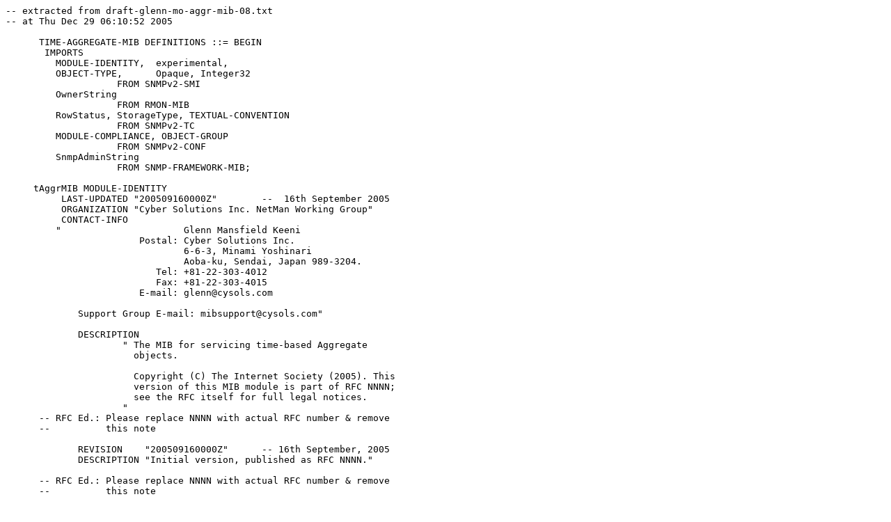

--- FILE ---
content_type: text/plain
request_url: https://www.icir.org/fenner/mibs/extracted/TIME-AGGREGATE-MIB-glenn-08.txt
body_size: 5426
content:
-- extracted from draft-glenn-mo-aggr-mib-08.txt
-- at Thu Dec 29 06:10:52 2005

      TIME-AGGREGATE-MIB DEFINITIONS ::= BEGIN
       IMPORTS
         MODULE-IDENTITY,  experimental,
         OBJECT-TYPE,      Opaque, Integer32
                    FROM SNMPv2-SMI
         OwnerString
                    FROM RMON-MIB
         RowStatus, StorageType, TEXTUAL-CONVENTION
                    FROM SNMPv2-TC
         MODULE-COMPLIANCE, OBJECT-GROUP
                    FROM SNMPv2-CONF
         SnmpAdminString
                    FROM SNMP-FRAMEWORK-MIB;

     tAggrMIB MODULE-IDENTITY
          LAST-UPDATED "200509160000Z"        --  16th September 2005
          ORGANIZATION "Cyber Solutions Inc. NetMan Working Group"
          CONTACT-INFO
         "                      Glenn Mansfield Keeni
                        Postal: Cyber Solutions Inc.
                                6-6-3, Minami Yoshinari
                                Aoba-ku, Sendai, Japan 989-3204.
                           Tel: +81-22-303-4012
                           Fax: +81-22-303-4015
                        E-mail: glenn@cysols.com

             Support Group E-mail: mibsupport@cysols.com"

             DESCRIPTION
                     " The MIB for servicing time-based Aggregate
                       objects.

                       Copyright (C) The Internet Society (2005). This
                       version of this MIB module is part of RFC NNNN;
                       see the RFC itself for full legal notices.
                     "
      -- RFC Ed.: Please replace NNNN with actual RFC number & remove
      --          this note

             REVISION    "200509160000Z"      -- 16th September, 2005
             DESCRIPTION "Initial version, published as RFC NNNN."

      -- RFC Ed.: Please replace NNNN with actual RFC number & remove
      --          this note

                  ::= { experimental nnn } -- will be assigned by IANA

      -- IANA Reg.: Please assign a value for "nnn" under the
      --            'experimental' subtree and record the assignment in
      --            the SMI Numbers registry.

      -- RFC Ed.: When the above assignment has been made, please
      --     remove the above note
      --     replace "nnn" here with the assigned value and
      --     remove this note.

      TAggrMOErrorStatus ::= TEXTUAL-CONVENTION
        STATUS       current
        DESCRIPTION
          "This data type is used to model the error status of the
           sampled MO instance. The error status for a sampled MO
           instance is given in terms of two elements -
             o the moIndex which indicates the sample number of the MO
               instance (starting at 1) in the value of the time
               aggregated MO instance.
             o the moError which indicates the error that was
               encountered in sampling that MO instance.
           The syntax in ASN.1 Notation will be
           ErrorStatus :: = SEQUENCE {
              moIndex  Integer32,
              moError  SnmpPduErrorStatus
           }
           TAggrMOErrorStatus ::= SEQUENCE OF {
              ErrorStatus
           }
           Note1: the command responder will supply values for all
                  the samples of the MO instance. If an error is
                  encountered for a sample then the corresponding
                  value will have an ASN.1 value NULL and, an error
                  will be flagged in the corresponding
                  TAggrMOErrorStatus object.
                  Only MOs for which errors have been encountered will
                  have the corresponding moIndex and moError values set.
           Note2: the error code for the component MO instances will be
                  in accordance with the SnmpPduErrorStatus TC defined
                  in the DISMAN-SCHEDULE-MIB[RFC3231].
          "
        SYNTAX      Opaque (SIZE (0..1024))

      TimeAggrMOValue ::= TEXTUAL-CONVENTION
        STATUS       current
        DESCRIPTION
          "This data type is used to model the time aggregated MOs. It
           will be a sequence of values. The syntax in ASN.1 Notation
           will be
           MOSampleValue :: = SEQUENCE {
                value ObjectSyntax
           }
           TimeAggrMOValue ::= SEQUENCE OF {
                MOSampleValue
           }
           Where, the first MOSampleValue, if any, will always be the
           timestamp of the first sample in the aggregated object. The
           subsequent values are the values of the MO instance sampled
           at the specified intervals for the specified number of times.
           Note: the command generator will need to know the
                 constituent MO instance and the sampling interval to
                 correctly interpret TimeAggrMOValue.
          "
        SYNTAX      Opaque (SIZE (0..1024))

      CompressedTimeAggrMOValue ::= TEXTUAL-CONVENTION
        STATUS       current
        DESCRIPTION
          "This data type is used to model the compressed
           TAgMOs. "
        SYNTAX      Opaque (SIZE (0..1024))

   --
   -- The time-based aggregation control table
   --
      tAggrCtlTable OBJECT-TYPE
           SYNTAX  SEQUENCE OF TAggrCtlEntry
           MAX-ACCESS  not-accessible
           STATUS current
           DESCRIPTION
              "The time-based aggregation control table. It controls
               the aggregation of the samples of MO instances. There
               will be a row for each TAgMO.
              "
           ::= {tAggrMIB 1}

       tAggrCtlEntry OBJECT-TYPE
           SYNTAX  TAggrCtlEntry
           MAX-ACCESS  not-accessible
           STATUS  current
           DESCRIPTION
             "A row of the control table that defines one time-based
              aggregate MO (TAgMO)."
           INDEX {tAggrCtlEntryID }
           ::= {tAggrCtlTable 1 }

       TAggrCtlEntry ::= SEQUENCE {
          tAggrCtlEntryID
                        SnmpAdminString,
          tAggrCtlMOInstance
                        OBJECT IDENTIFIER,
          tAggrCtlAgMODescr
                        SnmpAdminString,
          tAggrCtlInterval
                        Integer32,
          tAggrCtlSamples
                        Integer32,
          tAggrCtlCompressionAlgorithm
                        INTEGER,
          tAggrCtlEntryOwner
                        OwnerString,
          tAggrCtlEntryStorageType
                        StorageType,
          tAggrCtlEntryStatus
                        RowStatus
       }

      tAggrCtlEntryID OBJECT-TYPE
           SYNTAX SnmpAdminString (SIZE(1..32))
           MAX-ACCESS not-accessible
           STATUS current
           DESCRIPTION
             " A locally-unique administratively assigned name
               for this aggregated MO. It is used as an index to
               uniquely identify this row in the table."
           ::= { tAggrCtlEntry 1 }

      tAggrCtlMOInstance OBJECT-TYPE
           SYNTAX OBJECT IDENTIFIER
           MAX-ACCESS read-create
           STATUS current
           DESCRIPTION
             " The sampled values of this MO instance will be
               aggregated by the TAgMO.
               "
           ::= { tAggrCtlEntry 2 }

      tAggrCtlAgMODescr OBJECT-TYPE
           SYNTAX SnmpAdminString (SIZE(0..64))
           MAX-ACCESS read-create
           STATUS current
           DESCRIPTION
             " A textual description of the aggregate object."
           ::= {tAggrCtlEntry 3}

      tAggrCtlInterval OBJECT-TYPE
           SYNTAX Integer32
           UNITS  "micro seconds"
           MAX-ACCESS read-create
           STATUS current
           DESCRIPTION
             " The interval in microseconds at which the MO instance
               pointed at by tAggrInstance, will be sampled for
               time-based aggregation.
             "
           ::= {tAggrCtlEntry 4}

      tAggrCtlSamples OBJECT-TYPE
           SYNTAX Integer32
           MAX-ACCESS read-create
           STATUS current
           DESCRIPTION
             " The number of times at which the MO instance referred
               to by tAaggrInstance, will be sampled for time-based
               aggregation."
           ::= {tAggrCtlEntry 5}

      -- only one compression algorithm is defined as of now.
      tAggrCtlCompressionAlgorithm OBJECT-TYPE
           SYNTAX INTEGER {
                  none      (1),
                  deflate   (2)
           }
           MAX-ACCESS read-create
           STATUS current
           DESCRIPTION
             " The compression algorithm that will be used by
               the agent to compress the value of the TAgMO.
               The deflate algorithm and corresponding data format
               specification is described in RFC1951. It is
               compatible with the widely used gzip utility.
             "
           REFERENCE
             "RFC1951 : DEFLATE Compressed Data Format Specification
              version 1.3
             "
           DEFVAL { none }
           ::= {tAggrCtlEntry 6}

      tAggrCtlEntryOwner OBJECT-TYPE
           SYNTAX OwnerString
           MAX-ACCESS read-create
           STATUS current
           DESCRIPTION
             " A textual description of the entity that created
               this entry.
             "
           ::= {tAggrCtlEntry 7}


      tAggrCtlEntryStorageType OBJECT-TYPE
           SYNTAX StorageType
           MAX-ACCESS read-create
           STATUS current
           DESCRIPTION
              "This object defines whether the parameters defined in
               this row are kept in volatile storage and lost upon
               reboot or are backed up by non-volatile (permanent)
               storage.
               Conceptual rows having the value ''permanent'' need not
               allow write-access to any columnar objects in the row.
              "
           ::= {tAggrCtlEntry 8}

      tAggrCtlEntryStatus OBJECT-TYPE
           SYNTAX RowStatus
           MAX-ACCESS read-create
           STATUS current
           DESCRIPTION
              "The row status variable, used according to row
               installation and removal conventions.
               Objects in a row can be modified only when the value of
               this object in the corresponding conceptual row is not
               ''active''.
               Thus, to modify one or more of the objects in this
               conceptual row,
                 a. change the row status to ''notInService'',
                 b. change the values of the row
                 c. change the row status to ''active''
               The tAggrCtlEntryStatus may be changed to ''active'' iff
               all the MOs in the conceptual row have been assigned
               valid values.
              "
           ::= {tAggrCtlEntry 9}


      --
      -- tAggrDataTable: The data table.
      --
      tAggrDataTable OBJECT-TYPE
           SYNTAX  SEQUENCE OF TAggrDataEntry
           MAX-ACCESS  not-accessible
           STATUS  current
           DESCRIPTION
             " This is the data table. Each row of this table contains
               information about a TAgMO indexed by tAggrCtlEntryID.
               tAggrCtlEntryID is the key to the table. It is used to
               identify instances of the TAgMO that are present in the
               table.
             "
           ::= {tAggrMIB 2}

      tAggrDataEntry OBJECT-TYPE
           SYNTAX  TAggrDataEntry
           MAX-ACCESS  not-accessible
           STATUS  current
           DESCRIPTION
             " Entry containing information pertaining
               to a TAgMO."
           INDEX {tAggrCtlEntryID}
           ::= {tAggrDataTable 1 }

      TAggrDataEntry ::= SEQUENCE {
         tAggrDataRecord
                    TimeAggrMOValue,
         tAggrDataRecordCompressed
                    CompressedTimeAggrMOValue,
         tAggrDataErrorRecord
                    TAggrMOErrorStatus
         }

      tAggrDataRecord OBJECT-TYPE
           SYNTAX TimeAggrMOValue
           MAX-ACCESS read-only
           STATUS current
           DESCRIPTION
             "The snapshot value of the TAgMO."
           ::= { tAggrDataEntry 1}

      tAggrDataRecordCompressed OBJECT-TYPE
           SYNTAX CompressedTimeAggrMOValue
           MAX-ACCESS read-only
           STATUS current
           DESCRIPTION
             "The compressed value of the TAgMO.
              The compression algorithm will depend on the
              tAggrCtlCompressionAlgorithm given in the corresponding
              tAggrCtlEntry. In case the value of the corresponding
              tAggrCtlCompressionAlgorithm is (1) 'none' then the
              value of all instances of this object will be a string
              of zero length.
              Note that the access privileges to this object will be
              governed by the access privileges of the corresponding MO
              instance. Thus an entity attempting to access an instance
              of this MO MUST have access rights to the instance object
              pointed at by tAggrCtlMOInstance and this MO instance.
             "
           ::= { tAggrDataEntry 2}

      tAggrDataErrorRecord OBJECT-TYPE
           SYNTAX TAggrMOErrorStatus
           MAX-ACCESS read-only
           STATUS current
           DESCRIPTION
             " The error status corresponding to the MO instance
               samples aggregated in tAggrDataRecord (and
               tAggrDataRecordCompressed)."
           ::= { tAggrDataEntry 3}


       -- Conformance information
      tAggrConformance OBJECT IDENTIFIER ::= { tAggrMIB 3 }
      tAggrGroups      OBJECT IDENTIFIER ::= { tAggrConformance 1 }
      tAggrCompliances OBJECT IDENTIFIER ::= { tAggrConformance 2 }

       -- Compliance statements
      tAggrMibCompliance MODULE-COMPLIANCE
           STATUS  current
           DESCRIPTION
                   "The compliance statement for SNMP entities
                    which implement the
                               TIME-AGGREGATE-MIB."
           MODULE  -- this module
               MANDATORY-GROUPS { tAggrMibBasicGroup }
           ::= { tAggrCompliances 1 }

       -- Units of conformance
      tAggrMibBasicGroup    OBJECT-GROUP
           OBJECTS {
                      tAggrCtlMOInstance,
                      tAggrCtlAgMODescr,
                      tAggrCtlInterval,
                      tAggrCtlSamples,
                      tAggrCtlCompressionAlgorithm,
                      tAggrCtlEntryOwner,
                      tAggrCtlEntryStorageType,
                      tAggrCtlEntryStatus,
                      tAggrDataRecord,
                      tAggrDataRecordCompressed,
                      tAggrDataErrorRecord
          }
           STATUS  current
           DESCRIPTION
                   " A collection of objects for time-based aggregation
                     of MOs."
           ::= { tAggrGroups 1 }
      END

-- 
--    Copyright (C) The Internet Society (2005).
-- 
--    This document is subject to the rights, licenses and restrictions
--    contained in BCP 78, and except as set forth therein, the authors
--    retain all their rights.
-- 
-- 
--    This document and the information contained herein are provided on an
--    "AS IS" basis and THE CONTRIBUTOR, THE ORGANIZATION HE/SHE
--    REPRESENTS OR IS SPONSORED BY (IF ANY), THE INTERNET SOCIETY AND THE
--    INTERNET ENGINEERING TASK FORCE DISCLAIM ALL WARRANTIES, EXPRESS OR
--    IMPLIED, INCLUDING BUT NOT LIMITED TO ANY WARRANTY THAT THE USE OF
--    THE INFORMATION HEREIN WILL NOT INFRINGE ANY RIGHTS OR ANY IMPLIED
--    WARRANTIES OF MERCHANTABILITY OR FITNESS FOR A PARTICULAR PURPOSE.
-- Intellectual Property
-- 
--    The IETF takes no position regarding the validity or scope of any
--    Intellectual Property Rights or other rights that might be claimed
--    to pertain to the implementation or use of the technology
--    described in this document or the extent to which any license
--    under such rights might or might not be available; nor does it
--    represent that it has made any independent effort to identify any
--    such rights.  Information on the procedures with respect to
--    rights in RFC documents can be found in BCP 78 and BCP 79.
-- 
--    Copies of IPR disclosures made to the IETF Secretariat and any
--    assurances of licenses to be made available, or the result of an
--    attempt made to obtain a general license or permission for the use
--    of such proprietary rights by implementers or users of this
--    specification can be obtained from the IETF on-line IPR repository
--    at http://www.ietf.org/ipr.
-- 
--    The IETF invites any interested party to bring to its attention
--    any copyrights, patents or patent applications, or other
--    proprietary rights that may cover technology that may be required
--    to implement this standard.  Please address the information to the
--    IETF at ietf-ipr@ietf.org.
-- 
-- Acknowledgment
-- 
--    Funding for the RFC Editor function is currently provided by the
--    Internet Society.
-- List of changes since draft-glenn-mo-aggr-mib-07.txt a. Changed the
-- DEFVAL spec from 'number' to 'name'
--    MO: aggrCtlCompressionAlgorithm
--     old: DEFVAL { 1 }
--     new: DEFVAL { none }
-- 
--    MO: tAggrCtlCompressionAlgorithm
--     old: DEFVAL { 1 }
--     new: DEFVAL { none } b. Revised the Acknowledgments section.
-- 
-- List of changes since draft-glenn-mo-aggr-mib-06.txt
-- 
-- a. Changed the bounds of aggrMOEntryID
--     old: aggrMOEntryID (1..65535)
--     new: aggrMOEntryID (1..2147483647)
-- 
-- b. Revised the Acknowledgments section
-- 
-- List of changes since draft-glenn-mo-aggr-mib-05.txt
-- 
-- a. Revised Fig. 3 for Periodic polling b. Added reference tags for
--    RMON-MIB          [RFC2819]
--    SNMP-FRAMEWORK-MIB[RFC3411]
-- 
-- c. changed the prefix of the MOs in aggrCtlEntry
--    to aggrCtl
-- 
-- d. added a compression algorithm "deflate" to
--    aggrCtlCompressionAlgorithm
-- 
-- e. moved the comments on aggrMOTable to the DECRIPTION clause
-- 
-- f. changed the range of aggrMOEntryID and aggrMOEntryMOID
--    from (0..65535) to (1..65535)
-- 
-- g. renamed aggrDataRec, aggrDataRecC, aggrErrorRec to
--    aggrDataRecord, aggrDataRecordCompressed, aggrDataErrorRecord
--    respectively.
-- 
-- h. revised the DESCRIPTION of aggrDataRecordCompressed to make
--    the value a zero length string in case there is no compression.  i.
-- renamed aggrDataCompliance and aggrDataGroup to
--    aggrMibCompliance and aggrMibBasicGroup , respectively.
-- 
-- j. Revised the DESCRIPTION of TimeAggrMOValue
--    old: MOValue :: = SEQUENCE
--    new: MOSampleValue :: = SEQUENCE
--    old: Where, the first MOSampleValue will always be the timestamp
--    new: Where, the first MOSampleValue, if any, will always be the
--         timestamp k. updated the DESCRIPTION of tAggrCtlTable l. renamed
-- the prefix of the MOs in tAggrCtlEntry to tAggrCtl m. added a
-- compression algorithm "deflate" to
--    tAggrCtlCompressionAlgorithm n. updated the DESCRIPTION of
-- tAggrDataTable o. renamed tAggrDataRec, tAggrDataRecC, tAggrErrorRec to
--    tAggrDataRecord, tAggrDataRecordCompressed, tAggrDataErrorRecord
--    respectively.  p. revised the DESCRIPTION of
-- tAggrDataRecordCompressed to make
--    the value a zero length string in case there is no compression.  q.
-- renamed tAggrDataCompliance and tAggrDataGroup to
--    tAggrMibCompliance and tAggrMibBasicGroup, respectively
-- 
-- r. added a paragraph about the strict accesscontrol requirements
--    for component MOs
-- 
-- s. Revised the IANA considerations section
-- 
-- t. Added references
--    [RFC2119], [RFC2819], [RFC3411], [RFC1951]

